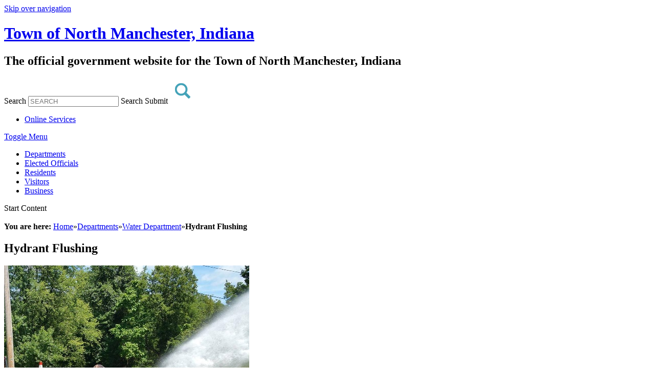

--- FILE ---
content_type: text/html; charset=UTF-8
request_url: https://northmanchester.in.gov/topic/index.php?topicid=29&structureid=22
body_size: 4087
content:
<!DOCTYPE html PUBLIC "-//W3C//DTD XHTML 1.0 Transitional//EN" "http://www.w3.org/TR/xhtml1/DTD/xhtml1-transitional.dtd">
<html xmlns="http://www.w3.org/1999/xhtml" lang="en" xml:lang="en">
	<head>
		<meta http-equiv="content-type" content="text/html; charset=iso-8859-1" />
<meta name="robots" content="all" />
<meta name="robots" content="index, follow" />
<meta name="description" content="The official website of North Manchester, Indiana" />
<meta name="keywords" content="North Manchester, Town of North Manchester, Indiana, Town of North Manchester Indiana" />
<meta name="viewport" content="width=device-width, initial-scale=1.0" />

<title>Hydrant Flushing / North Manchester, IN</title>

<link type="text/css" rel="stylesheet" href="/include/css/styles.css" media="screen" />
<link type="text/css" rel="stylesheet" href="/include/css/print.css" media="print" />
<link type="text/css" rel="stylesheet" href="/include/css/top-nav.css" media="screen" />
<link type="text/css" rel="stylesheet" href="/include/css/font-awesome.min.css" media="screen" />

<!--
<script type="text/javascript" src="/include/js/mootools-1.3.2-core.js"></script>
<script type="text/javascript" src="/include/js/mootools-1.3.2-more.js"></script>
-->
<script type="text/javascript" src="/include/js/mootools-core-1.6.0.js"></script>
<script type="text/javascript" src="/include/js/mootools-more-1.6.0.js"></script>
<script type="text/javascript" src="/include/js/utilities.js"></script>
<script type="text/javascript" src="/include/js/drop-down-menu.js"></script>
<script type="text/javascript" src="/include/js/top-nav.js"></script>


<!--[if IE ]>
	<script type="text/javascript" src="/include/js/css3-mediaqueries.js"></script>
<![endif]-->

<!--[if lt IE 9]>
	<script src="http://ie7-js.googlecode.com/svn/version/2.1(beta4)/IE9.js"></script>
<![endif]-->

<!--[if gte IE 9]>
  <style type="text/css">
    .gradient {
       filter: none;
    }
  </style>
<![endif]-->
<link rel="stylesheet" type="text/css" href="/include/css/flyouts.css" />
<script type="text/javascript" src="/include/js/tabs.js"></script>

<script type="text/javascript">
    document.addEvent('domready', function() {
        //tabs
        var tabEl = document.getElementById('tabContainer');
		if (tabEl != null) {
        	var tabPane = new TabPane('tabContainer', {}, function() {
				var showTab = window.location.hash.match(/tab=(\d+)/);
				return showTab ? showTab[1] : 0;
			});
		}
	});
</script>	</head>
	<body id="bodySecondary">
		<div id="mainBackground">
			<!-- begin header -->
<a class="skipLink" title="Skip over navigation" href="#startcontent" accesskey="2">Skip over navigation</a>

<div id="header" class="clearfix">
	<div id="siteTitle">
		<h1><a href="/" accesskey="1" title="Town Homepage">Town of North Manchester, Indiana</a></h1>
		<h2>The official government website for the Town of North Manchester, Indiana</h2>
	</div>
	
	<div id="linksSearch">
		<!-- begin search -->
		<div id="searchContainer" class="screenOnly clearfix">
			<form method="post" id="eGovQuickSearch" action="/egov/apps/search.egov">
				<input type="hidden" name="view" value="basic" id="view" />
				<input type="hidden" name="act" value="result" id="act" />
				<input type="hidden" name="page" value="1" id="page" />
				<label for="eGov_searchTerms">Search</label>
				<input type="text" name="eGov_searchTerms" level="1" showextension="1" spellcheck="true" class="eGov_searchQuickField" id="eGov_searchTerms" placeholder="SEARCH" />
				<label for="eGov_buttonSearchSubmit">Search Submit</label>
				<input type="image" src="/images/header/search-submit.png" name="eGov_buttonSearchSubmit" value="Submit Search" id="eGov_buttonSearchSubmit" class="eGov_buttonSearch" alt="Search Submit" />
			</form>
		</div>
		<!-- end search -->
		<ul id="shortLinks">
			<li><a href="/tools" title="Online Services">Online Services</a></li>
		</ul>
	</div>
</div>

<!-- begin navigation -->
<div id="navPositioner">
	<div id="nav" class="wrap">		
		<div id="menuToggleContainer"><a href="#" id="menuToggle" alt="Toggle Menu">Toggle Menu</a></div>
	
		<div id="topNavContainer">
			<div id="menuContainer">
				<ul id="topNav">
					<li id="depaItem"><a href="/departments" accesskey="3" class="topLevel" title="Departments">Departments</a></li>
					<li id="offiItem"><a href="/officials" accesskey="4" class="topLevel" title="Elected Officials">Elected Officials</a></li>
					<li id="resiItem"><a href="/category/?categoryid=1" accesskey="5" class="topLevel" title="Residents">Residents</a></li>
					<li id="visiItem"><a href="/category/?categoryid=2" accesskey="6" class="topLevel" title="Visitors">Visitors</a></li>
					<li id="busiItem"><a href="/category/?categoryid=7" accesskey="7" class="topLevel" title="Business">Business</a></li>
				</ul>
			</div>
		</div>
	</div>
</div>
<!-- end navigation -->

<a name="startcontent" class="skipLink" title="Start Content">Start Content</a>
<!-- end header -->			<div id="secondaryHeaderImage">
				<div id="secondaryHeaderImageInner">&nbsp;</div>
			</div>
				
			<div id="contentMain" class="clearfix">
				<div id="secondaryColumnSet" class="clearfix">
					<div class="col1">
						<div id="breadcrumbs"><div id="breadcrumbsInner"><strong>You are here: </strong><a href="/" title="Homepage">Home</a><span class="breadArrow">»</span><a href="/departments" class="bread" title="Departments">Departments</a><span class="breadArrow">»</span><a href="/department/index.php?structureid=22" class="bread" title="Water Department">Water Department</a><span class="breadArrow">»</span><strong>Hydrant Flushing</strong></div></div><!--Begin Hydrant Flushing--><!--eGov Site Alive--><div id="descContain" class="clearfix"><h2 class="sectionTitle">Hydrant Flushing</h2><p><strong><img class="" src="/egov/images/1439155740_95772_o.jpg" alt="2015" width="479" height="379" style="margin: 0px 0px 0px 0px;" rel="" json="{&quot;imagetype&quot;:&quot;1&quot;,&quot;directory&quot;:&quot;1&quot;,&quot;sizetype&quot;:&quot;o&quot;,&quot;onclickoption&quot;:&quot;0&quot;}" /></strong></p>
<p><strong>Why are hydrants flushed?</strong></p>
<ul>
<li>Periodically, you will see Public Works personnel releasing water from hydrants. Hydrant flushing is necessary to test the hydrants to make sure adequate flow and pressure is available. Flushing is also done to remove sediment from the pipes in order to maintain water clarity and quality in the distribution pipes.</li>
</ul>
<p><strong>Is my water safe to drink after flushing?</strong></p>
<ul>
<li>Your water is safe to drink. Occasionally, water becomes discolored after hydrant flushing. If this happens, run your cold water tap for a few minutes until the water clears. If it doesn't clear the first time, wait a few minutes and run the water again. You should avoid washing clothes until the water clears.</li>
</ul></div><!--End Hydrant Flushing-->	
						
					</div>
					<div class="col2">
						<!--eGov Site Alive--><div class="cwContact cwContainer"><h3 class="cwHeader">Contact Us</h3><div class="cwContainerInner"><div class="cwContactAddresses"><strong>Water Department</strong>
		 	    (<a href="/egov/apps/locations/facilities.egov?view=detail&id=13" title="More about this facility">more</a>)<br />407 E Main St<br />North Manchester, IN&nbsp;46962<br /><a href="http://maps.google.com/maps?saddr=&daddr=407+E+Main+St+++%20North%20Manchester%20IN%2046962" target="_blank" title="Get Google Directions to 407 E Main St  North Manchester IN 46962">Get Directions</a><br /><br /></div><ul class="cwContactList"><li class="telephone"><span class="contactLabel">Phone:</span>&nbsp;(260) 982-9800</li><li class="fax"><span class="contactLabel">Fax:</span>&nbsp;(260) 982-1525</li><li class="staff screenOnly"><a href="/egov/apps/staff/directory.egov?structureid=22" title="Staff Directory">Staff Directory</a></li><li class="hours"><span class="printOnly">Office Hours:<br /></span>Office Hours:<br />
M-F 8:00 a.m. - 5:00 p.m.<br /><br />
Water Plant Operations: <br />
M-F 7:00 a.m. - 4:00 p.m.<br /><br />
After Hours Emergency Phone:<br />
(260) 982-8555</li></ul></div></div><!--Begin In this Department--><!--eGov Site Alive--><div class="cwNavContainerList"><h3 class="cwHeader">In this Department</h3><div class="cwContainerInner"><ul class="cwNavList"><li><a href="https://northmanchester.in.gov/department/division.php?structureid=57" title="North Manchester CCR">North Manchester CCR</a></li></ul></div></div><div class="cwNavContainerMenu"><h3 class="cwHeader">In this Department</h3><div class="cwContainerInner"><script>
							function goToDivisionUrl() { 
								var index = document.divNav.divNavSelect.options[document.divNav.divNavSelect.selectedIndex].value; 
								window.location=index;
							} 
						</script><form id="divNav" name="divNav"><select id="divNavSelect" onchange="goToDivisionUrl()"><option>Make a Selection</option><option value="https://northmanchester.in.gov/department/division.php?structureid=57">North Manchester CCR</option><option value="/department/index.php?structureid=22">Section Home</option></select></form></div></div><!--End In this Department--><!--Begin Topics of Interest--><!--eGov Site Alive--><div class="cwNavContainerList"><h3 class="cwHeader">Topics of Interest</h3><div class="cwContainerInner"><ul id="topicNavList"><li class="arrow"><a href="https://northmanchester.in.gov/topic/index.php?topicid=67&structureid=22" title="Annual Drinking Water Quality Report">Annual Drinking Water Quality Report</a></li><li class="arrow"><a href="https://northmanchester.in.gov/topic/index.php?topicid=71&structureid=22" title="BOIL WATER ADVISORY">BOIL WATER ADVISORY</a></li><li class="arrow"><a href="https://northmanchester.in.gov/topic/index.php?topicid=29&structureid=22" title="Hydrant Flushing">Hydrant Flushing</a></li><li class="arrow"><a href="https://northmanchester.in.gov/topic/index.php?topicid=30&structureid=22" title="Water Conservation">Water Conservation</a></li><li class="arrow"><a href="https://northmanchester.in.gov/topic/index.php?topicid=31&structureid=22" title="Water Main Breaks">Water Main Breaks</a></li><li class="arrow"><a href="https://northmanchester.in.gov/topic/index.php?topicid=70&structureid=22" title="WELLHEAD PROTECTION PROGRAM">WELLHEAD PROTECTION PROGRAM</a></li></ul></div></div><div class="cwNavContainerMenu"><h3 class="cwHeader">Topics of Interest</h3><div class="cwContainerInner"><script>
							function goToTopicUrl() { 
								var index = document.topicNav.topicNavSelect.options[document.topicNav.topicNavSelect.selectedIndex].value; 
								window.location=index;
							} 
						</script><form id="topicNav" name="topicNav"><select id="topicNavSelect" onchange="goToTopicUrl()"><option>Make a Selection</option><option value="https://northmanchester.in.gov/topic/index.php?topicid=67&structureid=22">Annual Drinking Water Quality Report</option><option value="https://northmanchester.in.gov/topic/index.php?topicid=71&structureid=22">BOIL WATER ADVISORY</option><option value="https://northmanchester.in.gov/topic/index.php?topicid=29&structureid=22">Hydrant Flushing</option><option value="https://northmanchester.in.gov/topic/index.php?topicid=30&structureid=22">Water Conservation</option><option value="https://northmanchester.in.gov/topic/index.php?topicid=31&structureid=22">Water Main Breaks</option><option value="https://northmanchester.in.gov/topic/index.php?topicid=70&structureid=22">WELLHEAD PROTECTION PROGRAM</option><option value="">Topic Home</option></select></form></div></div><!--End Topics of Interest--><!--Begin More Information--><!--End More Information-->															
					</div>
				</div>					
			</div>
		</div>
		<!-- begin footer -->
<div id="footer" class="clearfix">
	<div class="wrap clearfix">
		<div id="footLeft">
			<img src="/images/footer/town-seal.png" alt="Town of North Manchester Seal" id="townSeal" />
			<ul id="footContact">
				<li><strong>Town of North Manchester</strong>
				<br/>
				103 E Main Street, North Manchester, IN 46962</li>
			</ul>
			
			<ul id="legal">
				<li><a href="/privacy" title="Privacy Policy">Privacy Policy</a></li>
				<li><a href="/accessibility" title="Accessibility Statement">Accessibility Statement</a></li>
				<li><a href="/terms" title="Terms of Use">Terms of Use</a></li>
			</ul>
		</div>
		
		<div id="footRight">
			<img src="/images/footer/core-logo-w.png" alt="CORE Business Technologies" id="coreLogo" />
			Site Design and Content Copyright &copy; 2026&nbsp;<a href="/" title="Town of North Manchester Homepage">North Manchester, IN</a><br/>
			Site Design and Content Management by <br><a href="https://www.corebt.com" rel="nofollow">CORE Business Technologies</a>
		</div>
	</div>
</div>
<!-- end footer -->
<script>
  (function(i,s,o,g,r,a,m){i['GoogleAnalyticsObject']=r;i[r]=i[r]||function(){
  (i[r].q=i[r].q||[]).push(arguments)},i[r].l=1*new Date();a=s.createElement(o),
  m=s.getElementsByTagName(o)[0];a.async=1;a.src=g;m.parentNode.insertBefore(a,m)
  })(window,document,'script','//www.google-analytics.com/analytics.js','ga');

  ga('create', 'UA-62419918-1', 'auto');
  ga('send', 'pageview');

</script>			<script defer src="https://static.cloudflareinsights.com/beacon.min.js/vcd15cbe7772f49c399c6a5babf22c1241717689176015" integrity="sha512-ZpsOmlRQV6y907TI0dKBHq9Md29nnaEIPlkf84rnaERnq6zvWvPUqr2ft8M1aS28oN72PdrCzSjY4U6VaAw1EQ==" data-cf-beacon='{"rayId":"9bf26ae5b8452407","version":"2025.9.1","serverTiming":{"name":{"cfExtPri":true,"cfEdge":true,"cfOrigin":true,"cfL4":true,"cfSpeedBrain":true,"cfCacheStatus":true}},"token":"99883729dc574a1597ad6df0bc664998","b":1}' crossorigin="anonymous"></script>
</body>
</html>


--- FILE ---
content_type: text/plain
request_url: https://www.google-analytics.com/j/collect?v=1&_v=j102&a=610451676&t=pageview&_s=1&dl=https%3A%2F%2Fnorthmanchester.in.gov%2Ftopic%2Findex.php%3Ftopicid%3D29%26structureid%3D22&ul=en-us%40posix&dt=Hydrant%20Flushing%20%2F%20North%20Manchester%2C%20IN&sr=1280x720&vp=1280x720&_u=IEBAAEABAAAAACAAI~&jid=275295117&gjid=1173814755&cid=849301772.1768616890&tid=UA-62419918-1&_gid=2025119795.1768616890&_r=1&_slc=1&z=1704565236
body_size: -452
content:
2,cG-CD5NGS2X9Q